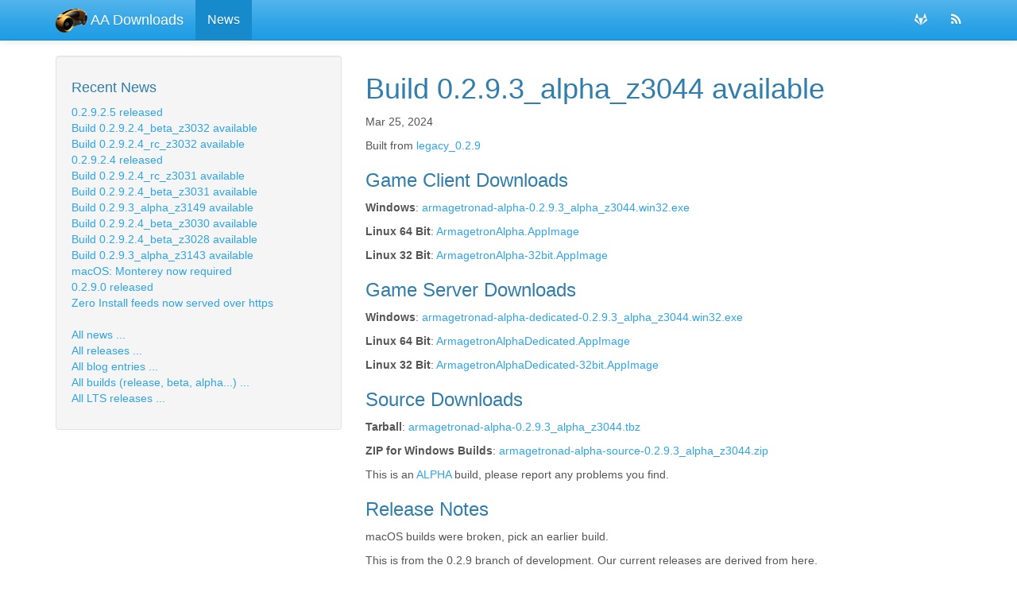

--- FILE ---
content_type: text/html
request_url: https://download.armagetronad.org/blog/2024/03/25/build-alpha-0.2.9.3_alpha_z3044/
body_size: 3229
content:
<!DOCTYPE html>
<html lang="en">

<head>
    <meta charset="utf-8">
    <meta http-equiv="X-UA-Compatible" content="IE=edge">
    <meta name="viewport" content="width=device-width, initial-scale=1">

    <link rel="stylesheet" href="/assets/css/main.css">
    <link rel="stylesheet" href="/assets/css/font-awesome.min.css">

    <link rel="shortcut icon" href="/favicon.ico?1">
    <!-- Begin Jekyll SEO tag v2.6.1 -->
<title>Build 0.2.9.3_alpha_z3044 available | AA Downloads</title>
<meta name="generator" content="Jekyll v4.0.1" />
<meta property="og:title" content="Build 0.2.9.3_alpha_z3044 available" />
<meta property="og:locale" content="en_US" />
<meta name="description" content="Built from legacy_0.2.9 Game Client Downloads Windows: armagetronad-alpha-0.2.9.3_alpha_z3044.win32.exe Linux 64 Bit: ArmagetronAlpha.AppImage Linux 32 Bit: ArmagetronAlpha-32bit.AppImage Game Server Downloads Windows: armagetronad-alpha-dedicated-0.2.9.3_alpha_z3044.win32.exe Linux 64 Bit: ArmagetronAlphaDedicated.AppImage Linux 32 Bit: ArmagetronAlphaDedicated-32bit.AppImage Source Downloads Tarball: armagetronad-alpha-0.2.9.3_alpha_z3044.tbz ZIP for Windows Builds: armagetronad-alpha-source-0.2.9.3_alpha_z3044.zip This is an ALPHA build, please report any problems you find." />
<meta property="og:description" content="Built from legacy_0.2.9 Game Client Downloads Windows: armagetronad-alpha-0.2.9.3_alpha_z3044.win32.exe Linux 64 Bit: ArmagetronAlpha.AppImage Linux 32 Bit: ArmagetronAlpha-32bit.AppImage Game Server Downloads Windows: armagetronad-alpha-dedicated-0.2.9.3_alpha_z3044.win32.exe Linux 64 Bit: ArmagetronAlphaDedicated.AppImage Linux 32 Bit: ArmagetronAlphaDedicated-32bit.AppImage Source Downloads Tarball: armagetronad-alpha-0.2.9.3_alpha_z3044.tbz ZIP for Windows Builds: armagetronad-alpha-source-0.2.9.3_alpha_z3044.zip This is an ALPHA build, please report any problems you find." />
<link rel="canonical" href="https://download.armagetronad.org/blog/2024/03/25/build-alpha-0.2.9.3_alpha_z3044/" />
<meta property="og:url" content="https://download.armagetronad.org/blog/2024/03/25/build-alpha-0.2.9.3_alpha_z3044/" />
<meta property="og:site_name" content="AA Downloads" />
<meta property="og:type" content="article" />
<meta property="article:published_time" content="2024-03-25T00:58:32+01:00" />
<script type="application/ld+json">
{"@type":"BlogPosting","url":"https://download.armagetronad.org/blog/2024/03/25/build-alpha-0.2.9.3_alpha_z3044/","headline":"Build 0.2.9.3_alpha_z3044 available","dateModified":"2024-03-25T00:58:32+01:00","datePublished":"2024-03-25T00:58:32+01:00","mainEntityOfPage":{"@type":"WebPage","@id":"https://download.armagetronad.org/blog/2024/03/25/build-alpha-0.2.9.3_alpha_z3044/"},"description":"Built from legacy_0.2.9 Game Client Downloads Windows: armagetronad-alpha-0.2.9.3_alpha_z3044.win32.exe Linux 64 Bit: ArmagetronAlpha.AppImage Linux 32 Bit: ArmagetronAlpha-32bit.AppImage Game Server Downloads Windows: armagetronad-alpha-dedicated-0.2.9.3_alpha_z3044.win32.exe Linux 64 Bit: ArmagetronAlphaDedicated.AppImage Linux 32 Bit: ArmagetronAlphaDedicated-32bit.AppImage Source Downloads Tarball: armagetronad-alpha-0.2.9.3_alpha_z3044.tbz ZIP for Windows Builds: armagetronad-alpha-source-0.2.9.3_alpha_z3044.zip This is an ALPHA build, please report any problems you find.","@context":"https://schema.org"}</script>
<!-- End Jekyll SEO tag -->


    <link rel="alternate" type="application/rss+xml" title="AA Downloads" href="https://download.armagetronad.org/feed.xml" />
</head>


<body>

    <nav class="navbar navbar-default navbar-fixed-top">
    <div class="container navbar-container">
        <div class="navbar-header">
            <button type="button" class="navbar-toggle collapsed" data-toggle="collapse" data-target="#navbar" aria-expanded="false" aria-controls="navbar">
        <span class="sr-only">Toggle navigation</span>
        <span class="icon-bar"></span>
        <span class="icon-bar"></span>
        <span class="icon-bar"></span>
      </button>
            <a class="navbar-brand" href="/docs/current/">
                <span><img src="/assets/img/logonav.png" alt="Logo"></span> AA Downloads
            </a>
        </div>
        <div id="navbar" class="collapse navbar-collapse">
            <ul class="nav navbar-nav">
                <li  class="active" ><a href="/blog/2025/12/14/build-stable-0.2.9.2.5/">News</a></li>
            </ul>
            <div class="navbar-right">
                <form class="navbar-form navbar-left">
                </form>
                <ul class="nav navbar-nav">
                    <li><a href="https://gitlab.com/armagetronad"><i class="fa fa-gitlab" aria-hidden="true"></i></a></li>
                </ul>
                <ul class="nav navbar-nav">
                    <li><a href="/feed.xml"><i class="fa fa-rss" aria-hidden="true"></i></a></li>
                </ul>
            </div>
        </div>
    </div>
</nav>


    <div class="page-content">
        <div class="wrapper">
            <div class="container">
    <div class="row">

        <div class="col-md-4">
            
            <div class="well">
    <h4>Recent News</h4>
    <ul class="list-unstyled post-list-container">
                <li><a href="/blog/2025/12/14/build-stable-0.2.9.2.5/" >0.2.9.2.5 released</a></li>
                <li><a href="/blog/2025/12/14/build-beta-0.2.9.2.4_beta_z3032/" >Build 0.2.9.2.4_beta_z3032 available</a></li>
                <li><a href="/blog/2025/12/14/build-rc-0.2.9.2.4_rc_z3032/" >Build 0.2.9.2.4_rc_z3032 available</a></li>
                <li><a href="/blog/2025/12/13/build-stable-0.2.9.2.4/" >0.2.9.2.4 released</a></li>
                <li><a href="/blog/2025/11/02/build-rc-0.2.9.2.4_rc_z3031/" >Build 0.2.9.2.4_rc_z3031 available</a></li>
                <li><a href="/blog/2025/11/02/build-beta-0.2.9.2.4_beta_z3031/" >Build 0.2.9.2.4_beta_z3031 available</a></li>
                <li><a href="/blog/2025/10/27/build-alpha-0.2.9.3_alpha_z3149/" >Build 0.2.9.3_alpha_z3149 available</a></li>
                <li><a href="/blog/2025/10/26/build-beta-0.2.9.2.4_beta_z3030/" >Build 0.2.9.2.4_beta_z3030 available</a></li>
                <li><a href="/blog/2025/10/24/build-beta-0.2.9.2.4_beta_z3028/" >Build 0.2.9.2.4_beta_z3028 available</a></li>
                <li><a href="/blog/2025/10/24/build-alpha-0.2.9.3_alpha_z3143/" >Build 0.2.9.3_alpha_z3143 available</a></li>
                <li><a href="/blog/2024/04/23/macos-builds-now-for-monterey/" >macOS: Monterey now required</a></li>
                <li><a href="/blog/2020/07/29/build-stable-0.2.9.0/" >0.2.9.0 released</a></li>
                <li><a href="/blog/2020/07/07/zeroinstall-https/" >Zero Install feeds now served over https</a></li><li>&nbsp;</li>
        <li><a href="/allnews">All news ...</a></li>
        <li><a href="/allreleases">All releases ...</a></li>
        <li><a href="/allblog">All blog entries ...</a></li>
        <li><a href="/allbuilds">All builds (release, beta, alpha...) ...</a></li>
        <li><a href="/alllts">All LTS releases ...</a></li>
    </ul>
</div>

        </div>

        <div class="col-md-8">
            <h1>Build 0.2.9.3_alpha_z3044 available</h1>
            <p>Mar 25, 2024</p>
            <div  id="markdown-content-container">
<p>Built from <a href="https://gitlab.com/armagetronad/armagetronad/-/commit/860168b3e0892c696b64847d27b7a41b3b38ece4">legacy_0.2.9</a></p>

<h3 id="game-client-downloads">Game Client Downloads</h3>

<p><strong>Windows</strong>: <a href="https://download.armagetronad.org/staging/alpha/2024/0.2.9.3_alpha_z3044/armagetronad-alpha-0.2.9.3_alpha_z3044.win32.exe">armagetronad-alpha-0.2.9.3_alpha_z3044.win32.exe</a></p>

<p><strong>Linux 64 Bit</strong>: <a href="https://download.armagetronad.org/staging/alpha/2024/0.2.9.3_alpha_z3044/ArmagetronAlpha.AppImage">ArmagetronAlpha.AppImage</a></p>

<p><strong>Linux 32 Bit</strong>: <a href="https://download.armagetronad.org/staging/alpha/2024/0.2.9.3_alpha_z3044/ArmagetronAlpha-32bit.AppImage">ArmagetronAlpha-32bit.AppImage</a></p>

<h3 id="game-server-downloads">Game Server Downloads</h3>

<p><strong>Windows</strong>: <a href="https://download.armagetronad.org/staging/alpha/2024/0.2.9.3_alpha_z3044/armagetronad-alpha-dedicated-0.2.9.3_alpha_z3044.win32.exe">armagetronad-alpha-dedicated-0.2.9.3_alpha_z3044.win32.exe</a></p>

<p><strong>Linux 64 Bit</strong>: <a href="https://download.armagetronad.org/staging/alpha/2024/0.2.9.3_alpha_z3044/ArmagetronAlphaDedicated.AppImage">ArmagetronAlphaDedicated.AppImage</a></p>

<p><strong>Linux 32 Bit</strong>: <a href="https://download.armagetronad.org/staging/alpha/2024/0.2.9.3_alpha_z3044/ArmagetronAlphaDedicated-32bit.AppImage">ArmagetronAlphaDedicated-32bit.AppImage</a></p>

<h3 id="source-downloads">Source Downloads</h3>

<p><strong>Tarball</strong>: <a href="https://download.armagetronad.org/staging/alpha/2024/0.2.9.3_alpha_z3044/armagetronad-alpha-0.2.9.3_alpha_z3044.tbz">armagetronad-alpha-0.2.9.3_alpha_z3044.tbz</a></p>

<p><strong>ZIP for Windows Builds</strong>: <a href="https://download.armagetronad.org/staging/alpha/2024/0.2.9.3_alpha_z3044/armagetronad-alpha-source-0.2.9.3_alpha_z3044.zip">armagetronad-alpha-source-0.2.9.3_alpha_z3044.zip</a></p>

<p>This is an <a href="/docs/branches/#alphas">ALPHA</a> build, please report any problems you find.</p>

<h3 id="release-notes">Release Notes</h3>

<p>macOS builds were broken, pick an earlier build.</p>

<p>This is from the 0.2.9 branch of development. Our current releases are derived from here.</p>

<h2 id="return-of-the-mac">Return of the Mac</h2>

<p><a href="https://wiki.armagetronad.org/index.php?title=MacOS">macOS</a> builds are now 
considered stable. Any still open macOS specific issues can be viewed 
<a href="https://gitlab.com/armagetronad/armagetronad/-/issues?label_name%5B%5D=macOS">on our tracker</a>.</p>

<p>There is not much else to this release. Mostly bugfixes, adaptions to
new environments, fixes to the build system that bring it more in line with
standards, code quality improvements from fixing all the warnings the
macOS compiler raised.</p>

<p>There is now a VSYNC enable/disable/default option in the display system setup
backported from trunk! That probably was a Z-Man specific itch. Changes in Linux
land switched the default from On to Off, and it is annoying to override with
the command line.</p>

<p>Changes in AppImage Land: Our AppImage files now are signed and support bandwidth-saving updates via <a href="https://github.com/AppImage/AppImageUpdate">AppImageUpdate</a>. They no longer carry their version in the filename because after an update, that would be a lie.</p>

<p>We now support installation via Flatpak for the 64-bit Linux client. Get the stable versions from <a href="https://flathub.org/apps/details/org.armagetronad.ArmagetronAdvanced">Flathub</a>; <a href="https://download.armagetronad.org/docs/flatpak/">our own repository</a> has those and also carries the usual test builds.</p>

<h3 id="patch-notes">Patch Notes</h3>

<h4 id="changes-since-02923">Changes since 0.2.9.2.3:</h4>

<h5 id="fixed-bugs">Fixed Bugs</h5>

<ul>
  <li>FPS display inaccurate (<a href="https://gitlab.com/armagetronad/armagetronad/-/issues/143">#143</a>)</li>
</ul>

<h5 id="contributors">Contributors</h5>

<p>Manuel Moos</p>
</div>
            <hr>
            <ul class="pager">
                
                <li class="previous">
                    <a href="/blog/2024/03/25/build-beta-0.2.9.2.4_beta_z3010/">
                        <span aria-hidden="true">&larr;</span> Older
                    </a>
                </li>
                 
                <li class="next">
                    <a href="/blog/2024/03/26/build-beta-0.2.9.2.4_beta_z3011/">
                      Newer <span aria-hidden="true">&rarr;</span>
                    </a>
                </li>
                
            </ul>
        </div>

    </div>
</div>

        </div>
    </div>

    <footer class="footer">
    <div class="container">

        <p class="text-center">
            AA Downloads 2025 |
            Powered by <a href="https://github.com/aksakalli/jekyll-doc-theme">Jekyll Doc Theme</a>
        </p>
        <!-- <p class="text-muted">Place sticky footer content here.</p> -->
    </div>
</footer>

    <script>
  var baseurl = ''
</script>
<script src="https://code.jquery.com/jquery-1.12.4.min.js"></script>
<script src="/assets/js/bootstrap.min.js "></script>
<script src="/assets/js/typeahead.bundle.min.js "></script>

<script src="/assets/js/main.js "></script>

</body>

</html>


--- FILE ---
content_type: text/javascript
request_url: https://download.armagetronad.org/assets/js/main.js
body_size: 387
content:
$(function () {

  function initSearchBox() {
    var pages = new Bloodhound({
      datumTokenizer: Bloodhound.tokenizers.obj.whitespace('title'),
      // datumTokenizer: Bloodhound.tokenizers.whitespace,
      queryTokenizer: Bloodhound.tokenizers.whitespace,

      prefetch: baseurl + '/search.json'
    });

    $('#search-box').typeahead({
      minLength: 0,
      highlight: true
    }, {
        name: 'pages',
        display: 'title',
        source: pages
      });

    $('#search-box').bind('typeahead:select', function (ev, suggestion) {
      window.location.href = suggestion.url;
    });
  }

  function styleContentToMD() {
    $('#markdown-content-container table').addClass('table');
    $('#markdown-content-container img').addClass('img-responsive');
  }

  initSearchBox();
  styleContentToMD();
});
